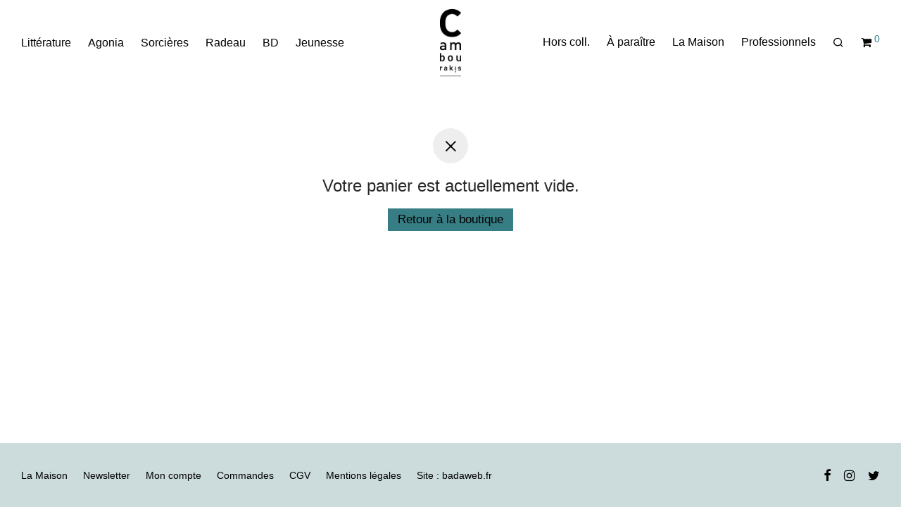

--- FILE ---
content_type: application/javascript
request_url: https://www.cambourakis.com/wp-content/themes/savoy/assets/js/nm-shop-cart.min.js?ver=2.6.7
body_size: 336
content:
/* NM: Cart script */
(function(a){a.extend(a.nmTheme,{cart_init:function(){var b=this;b.quantityInputsBindButtons(a(".woocommerce"));b.$body.on("added_to_cart",function(){a("#nm-quickview").is(":visible")&&b.cartTriggerUpdate()});a("#nm-coupon-btn").on("click",function(c){c.preventDefault();a(this).next(".nm-coupon").slideToggle(300)});a("#nm-apply-coupon-btn").on("click",function(c){c.preventDefault();c=a("#nm-coupon-code").val();var d=a("#coupon_code");d.val(c);d.next(".button").trigger("click");setTimeout(function(){a("html, body").animate({scrollTop:0},
b.shopScrollSpeed)},200)})},cartTriggerUpdate:function(){var b=a('div.woocommerce > form button[name="update_cart"]');setTimeout(function(){b.trigger("click")},100)}});a.nmThemeExtensions.cart=a.nmTheme.cart_init})(jQuery);